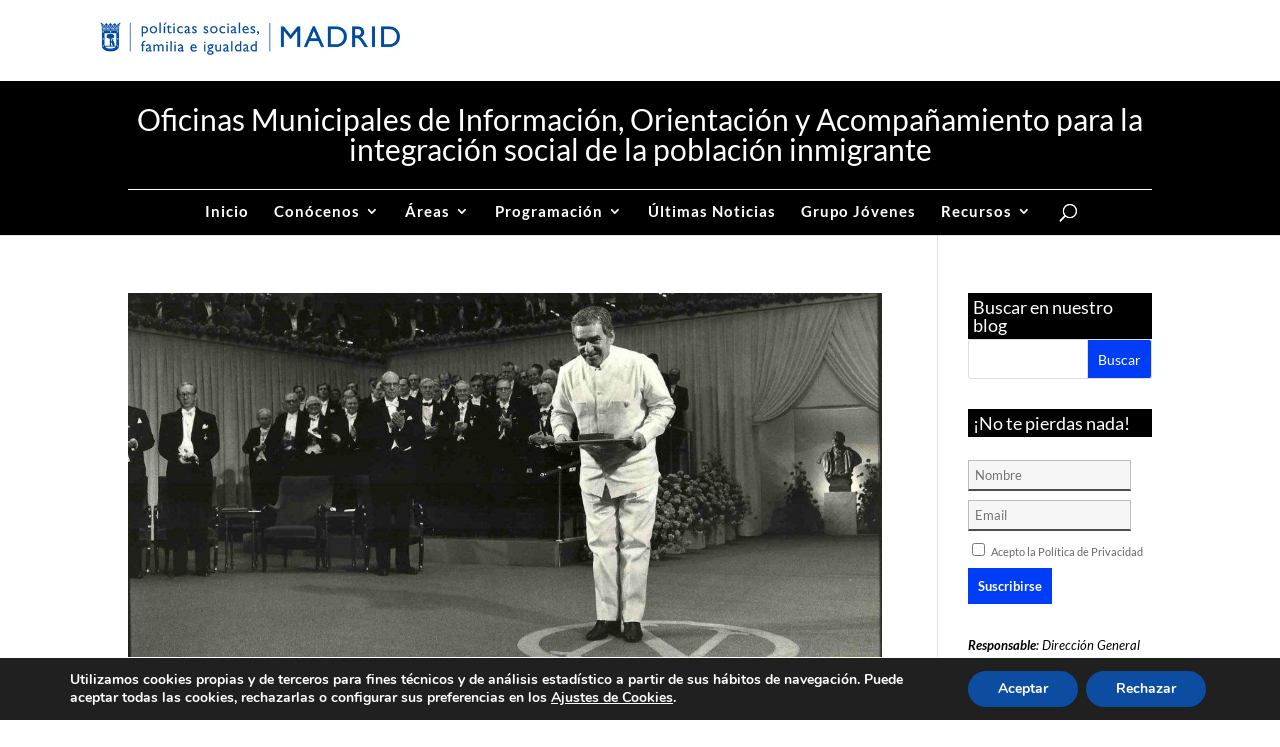

--- FILE ---
content_type: text/html; charset=utf-8
request_url: https://www.google.com/recaptcha/api2/anchor?ar=1&k=6Legy7YZAAAAAAtzB8kbhySVv5zo7mR59BZh4ebW&co=aHR0cHM6Ly9vZmljaW5hbXVuaWNpcGFsaW5taWdyYWNpb24uZXM6NDQz&hl=en&v=PoyoqOPhxBO7pBk68S4YbpHZ&size=invisible&anchor-ms=20000&execute-ms=30000&cb=xnl97ydi4rfl
body_size: 48513
content:
<!DOCTYPE HTML><html dir="ltr" lang="en"><head><meta http-equiv="Content-Type" content="text/html; charset=UTF-8">
<meta http-equiv="X-UA-Compatible" content="IE=edge">
<title>reCAPTCHA</title>
<style type="text/css">
/* cyrillic-ext */
@font-face {
  font-family: 'Roboto';
  font-style: normal;
  font-weight: 400;
  font-stretch: 100%;
  src: url(//fonts.gstatic.com/s/roboto/v48/KFO7CnqEu92Fr1ME7kSn66aGLdTylUAMa3GUBHMdazTgWw.woff2) format('woff2');
  unicode-range: U+0460-052F, U+1C80-1C8A, U+20B4, U+2DE0-2DFF, U+A640-A69F, U+FE2E-FE2F;
}
/* cyrillic */
@font-face {
  font-family: 'Roboto';
  font-style: normal;
  font-weight: 400;
  font-stretch: 100%;
  src: url(//fonts.gstatic.com/s/roboto/v48/KFO7CnqEu92Fr1ME7kSn66aGLdTylUAMa3iUBHMdazTgWw.woff2) format('woff2');
  unicode-range: U+0301, U+0400-045F, U+0490-0491, U+04B0-04B1, U+2116;
}
/* greek-ext */
@font-face {
  font-family: 'Roboto';
  font-style: normal;
  font-weight: 400;
  font-stretch: 100%;
  src: url(//fonts.gstatic.com/s/roboto/v48/KFO7CnqEu92Fr1ME7kSn66aGLdTylUAMa3CUBHMdazTgWw.woff2) format('woff2');
  unicode-range: U+1F00-1FFF;
}
/* greek */
@font-face {
  font-family: 'Roboto';
  font-style: normal;
  font-weight: 400;
  font-stretch: 100%;
  src: url(//fonts.gstatic.com/s/roboto/v48/KFO7CnqEu92Fr1ME7kSn66aGLdTylUAMa3-UBHMdazTgWw.woff2) format('woff2');
  unicode-range: U+0370-0377, U+037A-037F, U+0384-038A, U+038C, U+038E-03A1, U+03A3-03FF;
}
/* math */
@font-face {
  font-family: 'Roboto';
  font-style: normal;
  font-weight: 400;
  font-stretch: 100%;
  src: url(//fonts.gstatic.com/s/roboto/v48/KFO7CnqEu92Fr1ME7kSn66aGLdTylUAMawCUBHMdazTgWw.woff2) format('woff2');
  unicode-range: U+0302-0303, U+0305, U+0307-0308, U+0310, U+0312, U+0315, U+031A, U+0326-0327, U+032C, U+032F-0330, U+0332-0333, U+0338, U+033A, U+0346, U+034D, U+0391-03A1, U+03A3-03A9, U+03B1-03C9, U+03D1, U+03D5-03D6, U+03F0-03F1, U+03F4-03F5, U+2016-2017, U+2034-2038, U+203C, U+2040, U+2043, U+2047, U+2050, U+2057, U+205F, U+2070-2071, U+2074-208E, U+2090-209C, U+20D0-20DC, U+20E1, U+20E5-20EF, U+2100-2112, U+2114-2115, U+2117-2121, U+2123-214F, U+2190, U+2192, U+2194-21AE, U+21B0-21E5, U+21F1-21F2, U+21F4-2211, U+2213-2214, U+2216-22FF, U+2308-230B, U+2310, U+2319, U+231C-2321, U+2336-237A, U+237C, U+2395, U+239B-23B7, U+23D0, U+23DC-23E1, U+2474-2475, U+25AF, U+25B3, U+25B7, U+25BD, U+25C1, U+25CA, U+25CC, U+25FB, U+266D-266F, U+27C0-27FF, U+2900-2AFF, U+2B0E-2B11, U+2B30-2B4C, U+2BFE, U+3030, U+FF5B, U+FF5D, U+1D400-1D7FF, U+1EE00-1EEFF;
}
/* symbols */
@font-face {
  font-family: 'Roboto';
  font-style: normal;
  font-weight: 400;
  font-stretch: 100%;
  src: url(//fonts.gstatic.com/s/roboto/v48/KFO7CnqEu92Fr1ME7kSn66aGLdTylUAMaxKUBHMdazTgWw.woff2) format('woff2');
  unicode-range: U+0001-000C, U+000E-001F, U+007F-009F, U+20DD-20E0, U+20E2-20E4, U+2150-218F, U+2190, U+2192, U+2194-2199, U+21AF, U+21E6-21F0, U+21F3, U+2218-2219, U+2299, U+22C4-22C6, U+2300-243F, U+2440-244A, U+2460-24FF, U+25A0-27BF, U+2800-28FF, U+2921-2922, U+2981, U+29BF, U+29EB, U+2B00-2BFF, U+4DC0-4DFF, U+FFF9-FFFB, U+10140-1018E, U+10190-1019C, U+101A0, U+101D0-101FD, U+102E0-102FB, U+10E60-10E7E, U+1D2C0-1D2D3, U+1D2E0-1D37F, U+1F000-1F0FF, U+1F100-1F1AD, U+1F1E6-1F1FF, U+1F30D-1F30F, U+1F315, U+1F31C, U+1F31E, U+1F320-1F32C, U+1F336, U+1F378, U+1F37D, U+1F382, U+1F393-1F39F, U+1F3A7-1F3A8, U+1F3AC-1F3AF, U+1F3C2, U+1F3C4-1F3C6, U+1F3CA-1F3CE, U+1F3D4-1F3E0, U+1F3ED, U+1F3F1-1F3F3, U+1F3F5-1F3F7, U+1F408, U+1F415, U+1F41F, U+1F426, U+1F43F, U+1F441-1F442, U+1F444, U+1F446-1F449, U+1F44C-1F44E, U+1F453, U+1F46A, U+1F47D, U+1F4A3, U+1F4B0, U+1F4B3, U+1F4B9, U+1F4BB, U+1F4BF, U+1F4C8-1F4CB, U+1F4D6, U+1F4DA, U+1F4DF, U+1F4E3-1F4E6, U+1F4EA-1F4ED, U+1F4F7, U+1F4F9-1F4FB, U+1F4FD-1F4FE, U+1F503, U+1F507-1F50B, U+1F50D, U+1F512-1F513, U+1F53E-1F54A, U+1F54F-1F5FA, U+1F610, U+1F650-1F67F, U+1F687, U+1F68D, U+1F691, U+1F694, U+1F698, U+1F6AD, U+1F6B2, U+1F6B9-1F6BA, U+1F6BC, U+1F6C6-1F6CF, U+1F6D3-1F6D7, U+1F6E0-1F6EA, U+1F6F0-1F6F3, U+1F6F7-1F6FC, U+1F700-1F7FF, U+1F800-1F80B, U+1F810-1F847, U+1F850-1F859, U+1F860-1F887, U+1F890-1F8AD, U+1F8B0-1F8BB, U+1F8C0-1F8C1, U+1F900-1F90B, U+1F93B, U+1F946, U+1F984, U+1F996, U+1F9E9, U+1FA00-1FA6F, U+1FA70-1FA7C, U+1FA80-1FA89, U+1FA8F-1FAC6, U+1FACE-1FADC, U+1FADF-1FAE9, U+1FAF0-1FAF8, U+1FB00-1FBFF;
}
/* vietnamese */
@font-face {
  font-family: 'Roboto';
  font-style: normal;
  font-weight: 400;
  font-stretch: 100%;
  src: url(//fonts.gstatic.com/s/roboto/v48/KFO7CnqEu92Fr1ME7kSn66aGLdTylUAMa3OUBHMdazTgWw.woff2) format('woff2');
  unicode-range: U+0102-0103, U+0110-0111, U+0128-0129, U+0168-0169, U+01A0-01A1, U+01AF-01B0, U+0300-0301, U+0303-0304, U+0308-0309, U+0323, U+0329, U+1EA0-1EF9, U+20AB;
}
/* latin-ext */
@font-face {
  font-family: 'Roboto';
  font-style: normal;
  font-weight: 400;
  font-stretch: 100%;
  src: url(//fonts.gstatic.com/s/roboto/v48/KFO7CnqEu92Fr1ME7kSn66aGLdTylUAMa3KUBHMdazTgWw.woff2) format('woff2');
  unicode-range: U+0100-02BA, U+02BD-02C5, U+02C7-02CC, U+02CE-02D7, U+02DD-02FF, U+0304, U+0308, U+0329, U+1D00-1DBF, U+1E00-1E9F, U+1EF2-1EFF, U+2020, U+20A0-20AB, U+20AD-20C0, U+2113, U+2C60-2C7F, U+A720-A7FF;
}
/* latin */
@font-face {
  font-family: 'Roboto';
  font-style: normal;
  font-weight: 400;
  font-stretch: 100%;
  src: url(//fonts.gstatic.com/s/roboto/v48/KFO7CnqEu92Fr1ME7kSn66aGLdTylUAMa3yUBHMdazQ.woff2) format('woff2');
  unicode-range: U+0000-00FF, U+0131, U+0152-0153, U+02BB-02BC, U+02C6, U+02DA, U+02DC, U+0304, U+0308, U+0329, U+2000-206F, U+20AC, U+2122, U+2191, U+2193, U+2212, U+2215, U+FEFF, U+FFFD;
}
/* cyrillic-ext */
@font-face {
  font-family: 'Roboto';
  font-style: normal;
  font-weight: 500;
  font-stretch: 100%;
  src: url(//fonts.gstatic.com/s/roboto/v48/KFO7CnqEu92Fr1ME7kSn66aGLdTylUAMa3GUBHMdazTgWw.woff2) format('woff2');
  unicode-range: U+0460-052F, U+1C80-1C8A, U+20B4, U+2DE0-2DFF, U+A640-A69F, U+FE2E-FE2F;
}
/* cyrillic */
@font-face {
  font-family: 'Roboto';
  font-style: normal;
  font-weight: 500;
  font-stretch: 100%;
  src: url(//fonts.gstatic.com/s/roboto/v48/KFO7CnqEu92Fr1ME7kSn66aGLdTylUAMa3iUBHMdazTgWw.woff2) format('woff2');
  unicode-range: U+0301, U+0400-045F, U+0490-0491, U+04B0-04B1, U+2116;
}
/* greek-ext */
@font-face {
  font-family: 'Roboto';
  font-style: normal;
  font-weight: 500;
  font-stretch: 100%;
  src: url(//fonts.gstatic.com/s/roboto/v48/KFO7CnqEu92Fr1ME7kSn66aGLdTylUAMa3CUBHMdazTgWw.woff2) format('woff2');
  unicode-range: U+1F00-1FFF;
}
/* greek */
@font-face {
  font-family: 'Roboto';
  font-style: normal;
  font-weight: 500;
  font-stretch: 100%;
  src: url(//fonts.gstatic.com/s/roboto/v48/KFO7CnqEu92Fr1ME7kSn66aGLdTylUAMa3-UBHMdazTgWw.woff2) format('woff2');
  unicode-range: U+0370-0377, U+037A-037F, U+0384-038A, U+038C, U+038E-03A1, U+03A3-03FF;
}
/* math */
@font-face {
  font-family: 'Roboto';
  font-style: normal;
  font-weight: 500;
  font-stretch: 100%;
  src: url(//fonts.gstatic.com/s/roboto/v48/KFO7CnqEu92Fr1ME7kSn66aGLdTylUAMawCUBHMdazTgWw.woff2) format('woff2');
  unicode-range: U+0302-0303, U+0305, U+0307-0308, U+0310, U+0312, U+0315, U+031A, U+0326-0327, U+032C, U+032F-0330, U+0332-0333, U+0338, U+033A, U+0346, U+034D, U+0391-03A1, U+03A3-03A9, U+03B1-03C9, U+03D1, U+03D5-03D6, U+03F0-03F1, U+03F4-03F5, U+2016-2017, U+2034-2038, U+203C, U+2040, U+2043, U+2047, U+2050, U+2057, U+205F, U+2070-2071, U+2074-208E, U+2090-209C, U+20D0-20DC, U+20E1, U+20E5-20EF, U+2100-2112, U+2114-2115, U+2117-2121, U+2123-214F, U+2190, U+2192, U+2194-21AE, U+21B0-21E5, U+21F1-21F2, U+21F4-2211, U+2213-2214, U+2216-22FF, U+2308-230B, U+2310, U+2319, U+231C-2321, U+2336-237A, U+237C, U+2395, U+239B-23B7, U+23D0, U+23DC-23E1, U+2474-2475, U+25AF, U+25B3, U+25B7, U+25BD, U+25C1, U+25CA, U+25CC, U+25FB, U+266D-266F, U+27C0-27FF, U+2900-2AFF, U+2B0E-2B11, U+2B30-2B4C, U+2BFE, U+3030, U+FF5B, U+FF5D, U+1D400-1D7FF, U+1EE00-1EEFF;
}
/* symbols */
@font-face {
  font-family: 'Roboto';
  font-style: normal;
  font-weight: 500;
  font-stretch: 100%;
  src: url(//fonts.gstatic.com/s/roboto/v48/KFO7CnqEu92Fr1ME7kSn66aGLdTylUAMaxKUBHMdazTgWw.woff2) format('woff2');
  unicode-range: U+0001-000C, U+000E-001F, U+007F-009F, U+20DD-20E0, U+20E2-20E4, U+2150-218F, U+2190, U+2192, U+2194-2199, U+21AF, U+21E6-21F0, U+21F3, U+2218-2219, U+2299, U+22C4-22C6, U+2300-243F, U+2440-244A, U+2460-24FF, U+25A0-27BF, U+2800-28FF, U+2921-2922, U+2981, U+29BF, U+29EB, U+2B00-2BFF, U+4DC0-4DFF, U+FFF9-FFFB, U+10140-1018E, U+10190-1019C, U+101A0, U+101D0-101FD, U+102E0-102FB, U+10E60-10E7E, U+1D2C0-1D2D3, U+1D2E0-1D37F, U+1F000-1F0FF, U+1F100-1F1AD, U+1F1E6-1F1FF, U+1F30D-1F30F, U+1F315, U+1F31C, U+1F31E, U+1F320-1F32C, U+1F336, U+1F378, U+1F37D, U+1F382, U+1F393-1F39F, U+1F3A7-1F3A8, U+1F3AC-1F3AF, U+1F3C2, U+1F3C4-1F3C6, U+1F3CA-1F3CE, U+1F3D4-1F3E0, U+1F3ED, U+1F3F1-1F3F3, U+1F3F5-1F3F7, U+1F408, U+1F415, U+1F41F, U+1F426, U+1F43F, U+1F441-1F442, U+1F444, U+1F446-1F449, U+1F44C-1F44E, U+1F453, U+1F46A, U+1F47D, U+1F4A3, U+1F4B0, U+1F4B3, U+1F4B9, U+1F4BB, U+1F4BF, U+1F4C8-1F4CB, U+1F4D6, U+1F4DA, U+1F4DF, U+1F4E3-1F4E6, U+1F4EA-1F4ED, U+1F4F7, U+1F4F9-1F4FB, U+1F4FD-1F4FE, U+1F503, U+1F507-1F50B, U+1F50D, U+1F512-1F513, U+1F53E-1F54A, U+1F54F-1F5FA, U+1F610, U+1F650-1F67F, U+1F687, U+1F68D, U+1F691, U+1F694, U+1F698, U+1F6AD, U+1F6B2, U+1F6B9-1F6BA, U+1F6BC, U+1F6C6-1F6CF, U+1F6D3-1F6D7, U+1F6E0-1F6EA, U+1F6F0-1F6F3, U+1F6F7-1F6FC, U+1F700-1F7FF, U+1F800-1F80B, U+1F810-1F847, U+1F850-1F859, U+1F860-1F887, U+1F890-1F8AD, U+1F8B0-1F8BB, U+1F8C0-1F8C1, U+1F900-1F90B, U+1F93B, U+1F946, U+1F984, U+1F996, U+1F9E9, U+1FA00-1FA6F, U+1FA70-1FA7C, U+1FA80-1FA89, U+1FA8F-1FAC6, U+1FACE-1FADC, U+1FADF-1FAE9, U+1FAF0-1FAF8, U+1FB00-1FBFF;
}
/* vietnamese */
@font-face {
  font-family: 'Roboto';
  font-style: normal;
  font-weight: 500;
  font-stretch: 100%;
  src: url(//fonts.gstatic.com/s/roboto/v48/KFO7CnqEu92Fr1ME7kSn66aGLdTylUAMa3OUBHMdazTgWw.woff2) format('woff2');
  unicode-range: U+0102-0103, U+0110-0111, U+0128-0129, U+0168-0169, U+01A0-01A1, U+01AF-01B0, U+0300-0301, U+0303-0304, U+0308-0309, U+0323, U+0329, U+1EA0-1EF9, U+20AB;
}
/* latin-ext */
@font-face {
  font-family: 'Roboto';
  font-style: normal;
  font-weight: 500;
  font-stretch: 100%;
  src: url(//fonts.gstatic.com/s/roboto/v48/KFO7CnqEu92Fr1ME7kSn66aGLdTylUAMa3KUBHMdazTgWw.woff2) format('woff2');
  unicode-range: U+0100-02BA, U+02BD-02C5, U+02C7-02CC, U+02CE-02D7, U+02DD-02FF, U+0304, U+0308, U+0329, U+1D00-1DBF, U+1E00-1E9F, U+1EF2-1EFF, U+2020, U+20A0-20AB, U+20AD-20C0, U+2113, U+2C60-2C7F, U+A720-A7FF;
}
/* latin */
@font-face {
  font-family: 'Roboto';
  font-style: normal;
  font-weight: 500;
  font-stretch: 100%;
  src: url(//fonts.gstatic.com/s/roboto/v48/KFO7CnqEu92Fr1ME7kSn66aGLdTylUAMa3yUBHMdazQ.woff2) format('woff2');
  unicode-range: U+0000-00FF, U+0131, U+0152-0153, U+02BB-02BC, U+02C6, U+02DA, U+02DC, U+0304, U+0308, U+0329, U+2000-206F, U+20AC, U+2122, U+2191, U+2193, U+2212, U+2215, U+FEFF, U+FFFD;
}
/* cyrillic-ext */
@font-face {
  font-family: 'Roboto';
  font-style: normal;
  font-weight: 900;
  font-stretch: 100%;
  src: url(//fonts.gstatic.com/s/roboto/v48/KFO7CnqEu92Fr1ME7kSn66aGLdTylUAMa3GUBHMdazTgWw.woff2) format('woff2');
  unicode-range: U+0460-052F, U+1C80-1C8A, U+20B4, U+2DE0-2DFF, U+A640-A69F, U+FE2E-FE2F;
}
/* cyrillic */
@font-face {
  font-family: 'Roboto';
  font-style: normal;
  font-weight: 900;
  font-stretch: 100%;
  src: url(//fonts.gstatic.com/s/roboto/v48/KFO7CnqEu92Fr1ME7kSn66aGLdTylUAMa3iUBHMdazTgWw.woff2) format('woff2');
  unicode-range: U+0301, U+0400-045F, U+0490-0491, U+04B0-04B1, U+2116;
}
/* greek-ext */
@font-face {
  font-family: 'Roboto';
  font-style: normal;
  font-weight: 900;
  font-stretch: 100%;
  src: url(//fonts.gstatic.com/s/roboto/v48/KFO7CnqEu92Fr1ME7kSn66aGLdTylUAMa3CUBHMdazTgWw.woff2) format('woff2');
  unicode-range: U+1F00-1FFF;
}
/* greek */
@font-face {
  font-family: 'Roboto';
  font-style: normal;
  font-weight: 900;
  font-stretch: 100%;
  src: url(//fonts.gstatic.com/s/roboto/v48/KFO7CnqEu92Fr1ME7kSn66aGLdTylUAMa3-UBHMdazTgWw.woff2) format('woff2');
  unicode-range: U+0370-0377, U+037A-037F, U+0384-038A, U+038C, U+038E-03A1, U+03A3-03FF;
}
/* math */
@font-face {
  font-family: 'Roboto';
  font-style: normal;
  font-weight: 900;
  font-stretch: 100%;
  src: url(//fonts.gstatic.com/s/roboto/v48/KFO7CnqEu92Fr1ME7kSn66aGLdTylUAMawCUBHMdazTgWw.woff2) format('woff2');
  unicode-range: U+0302-0303, U+0305, U+0307-0308, U+0310, U+0312, U+0315, U+031A, U+0326-0327, U+032C, U+032F-0330, U+0332-0333, U+0338, U+033A, U+0346, U+034D, U+0391-03A1, U+03A3-03A9, U+03B1-03C9, U+03D1, U+03D5-03D6, U+03F0-03F1, U+03F4-03F5, U+2016-2017, U+2034-2038, U+203C, U+2040, U+2043, U+2047, U+2050, U+2057, U+205F, U+2070-2071, U+2074-208E, U+2090-209C, U+20D0-20DC, U+20E1, U+20E5-20EF, U+2100-2112, U+2114-2115, U+2117-2121, U+2123-214F, U+2190, U+2192, U+2194-21AE, U+21B0-21E5, U+21F1-21F2, U+21F4-2211, U+2213-2214, U+2216-22FF, U+2308-230B, U+2310, U+2319, U+231C-2321, U+2336-237A, U+237C, U+2395, U+239B-23B7, U+23D0, U+23DC-23E1, U+2474-2475, U+25AF, U+25B3, U+25B7, U+25BD, U+25C1, U+25CA, U+25CC, U+25FB, U+266D-266F, U+27C0-27FF, U+2900-2AFF, U+2B0E-2B11, U+2B30-2B4C, U+2BFE, U+3030, U+FF5B, U+FF5D, U+1D400-1D7FF, U+1EE00-1EEFF;
}
/* symbols */
@font-face {
  font-family: 'Roboto';
  font-style: normal;
  font-weight: 900;
  font-stretch: 100%;
  src: url(//fonts.gstatic.com/s/roboto/v48/KFO7CnqEu92Fr1ME7kSn66aGLdTylUAMaxKUBHMdazTgWw.woff2) format('woff2');
  unicode-range: U+0001-000C, U+000E-001F, U+007F-009F, U+20DD-20E0, U+20E2-20E4, U+2150-218F, U+2190, U+2192, U+2194-2199, U+21AF, U+21E6-21F0, U+21F3, U+2218-2219, U+2299, U+22C4-22C6, U+2300-243F, U+2440-244A, U+2460-24FF, U+25A0-27BF, U+2800-28FF, U+2921-2922, U+2981, U+29BF, U+29EB, U+2B00-2BFF, U+4DC0-4DFF, U+FFF9-FFFB, U+10140-1018E, U+10190-1019C, U+101A0, U+101D0-101FD, U+102E0-102FB, U+10E60-10E7E, U+1D2C0-1D2D3, U+1D2E0-1D37F, U+1F000-1F0FF, U+1F100-1F1AD, U+1F1E6-1F1FF, U+1F30D-1F30F, U+1F315, U+1F31C, U+1F31E, U+1F320-1F32C, U+1F336, U+1F378, U+1F37D, U+1F382, U+1F393-1F39F, U+1F3A7-1F3A8, U+1F3AC-1F3AF, U+1F3C2, U+1F3C4-1F3C6, U+1F3CA-1F3CE, U+1F3D4-1F3E0, U+1F3ED, U+1F3F1-1F3F3, U+1F3F5-1F3F7, U+1F408, U+1F415, U+1F41F, U+1F426, U+1F43F, U+1F441-1F442, U+1F444, U+1F446-1F449, U+1F44C-1F44E, U+1F453, U+1F46A, U+1F47D, U+1F4A3, U+1F4B0, U+1F4B3, U+1F4B9, U+1F4BB, U+1F4BF, U+1F4C8-1F4CB, U+1F4D6, U+1F4DA, U+1F4DF, U+1F4E3-1F4E6, U+1F4EA-1F4ED, U+1F4F7, U+1F4F9-1F4FB, U+1F4FD-1F4FE, U+1F503, U+1F507-1F50B, U+1F50D, U+1F512-1F513, U+1F53E-1F54A, U+1F54F-1F5FA, U+1F610, U+1F650-1F67F, U+1F687, U+1F68D, U+1F691, U+1F694, U+1F698, U+1F6AD, U+1F6B2, U+1F6B9-1F6BA, U+1F6BC, U+1F6C6-1F6CF, U+1F6D3-1F6D7, U+1F6E0-1F6EA, U+1F6F0-1F6F3, U+1F6F7-1F6FC, U+1F700-1F7FF, U+1F800-1F80B, U+1F810-1F847, U+1F850-1F859, U+1F860-1F887, U+1F890-1F8AD, U+1F8B0-1F8BB, U+1F8C0-1F8C1, U+1F900-1F90B, U+1F93B, U+1F946, U+1F984, U+1F996, U+1F9E9, U+1FA00-1FA6F, U+1FA70-1FA7C, U+1FA80-1FA89, U+1FA8F-1FAC6, U+1FACE-1FADC, U+1FADF-1FAE9, U+1FAF0-1FAF8, U+1FB00-1FBFF;
}
/* vietnamese */
@font-face {
  font-family: 'Roboto';
  font-style: normal;
  font-weight: 900;
  font-stretch: 100%;
  src: url(//fonts.gstatic.com/s/roboto/v48/KFO7CnqEu92Fr1ME7kSn66aGLdTylUAMa3OUBHMdazTgWw.woff2) format('woff2');
  unicode-range: U+0102-0103, U+0110-0111, U+0128-0129, U+0168-0169, U+01A0-01A1, U+01AF-01B0, U+0300-0301, U+0303-0304, U+0308-0309, U+0323, U+0329, U+1EA0-1EF9, U+20AB;
}
/* latin-ext */
@font-face {
  font-family: 'Roboto';
  font-style: normal;
  font-weight: 900;
  font-stretch: 100%;
  src: url(//fonts.gstatic.com/s/roboto/v48/KFO7CnqEu92Fr1ME7kSn66aGLdTylUAMa3KUBHMdazTgWw.woff2) format('woff2');
  unicode-range: U+0100-02BA, U+02BD-02C5, U+02C7-02CC, U+02CE-02D7, U+02DD-02FF, U+0304, U+0308, U+0329, U+1D00-1DBF, U+1E00-1E9F, U+1EF2-1EFF, U+2020, U+20A0-20AB, U+20AD-20C0, U+2113, U+2C60-2C7F, U+A720-A7FF;
}
/* latin */
@font-face {
  font-family: 'Roboto';
  font-style: normal;
  font-weight: 900;
  font-stretch: 100%;
  src: url(//fonts.gstatic.com/s/roboto/v48/KFO7CnqEu92Fr1ME7kSn66aGLdTylUAMa3yUBHMdazQ.woff2) format('woff2');
  unicode-range: U+0000-00FF, U+0131, U+0152-0153, U+02BB-02BC, U+02C6, U+02DA, U+02DC, U+0304, U+0308, U+0329, U+2000-206F, U+20AC, U+2122, U+2191, U+2193, U+2212, U+2215, U+FEFF, U+FFFD;
}

</style>
<link rel="stylesheet" type="text/css" href="https://www.gstatic.com/recaptcha/releases/PoyoqOPhxBO7pBk68S4YbpHZ/styles__ltr.css">
<script nonce="d9KvQimYcsOr51YZKDn0ow" type="text/javascript">window['__recaptcha_api'] = 'https://www.google.com/recaptcha/api2/';</script>
<script type="text/javascript" src="https://www.gstatic.com/recaptcha/releases/PoyoqOPhxBO7pBk68S4YbpHZ/recaptcha__en.js" nonce="d9KvQimYcsOr51YZKDn0ow">
      
    </script></head>
<body><div id="rc-anchor-alert" class="rc-anchor-alert"></div>
<input type="hidden" id="recaptcha-token" value="[base64]">
<script type="text/javascript" nonce="d9KvQimYcsOr51YZKDn0ow">
      recaptcha.anchor.Main.init("[\x22ainput\x22,[\x22bgdata\x22,\x22\x22,\[base64]/[base64]/[base64]/[base64]/[base64]/UltsKytdPUU6KEU8MjA0OD9SW2wrK109RT4+NnwxOTI6KChFJjY0NTEyKT09NTUyOTYmJk0rMTxjLmxlbmd0aCYmKGMuY2hhckNvZGVBdChNKzEpJjY0NTEyKT09NTYzMjA/[base64]/[base64]/[base64]/[base64]/[base64]/[base64]/[base64]\x22,\[base64]\x22,\x22KcOWe8KgYMKCdsOjCSpLW8ONw6TDtMOowq/Cn8KHbVBIbMKAfW1PwrDDnsK/wrPCjMKCLcOPGDFGVAYYY3tSWsOQUMKZwo3CjMKWwqgrw77CqMOtw6BrfcOeUcOjbsOdw5wOw5/ChMOvwqzDsMOswrc5JUPChGzChcORWFPCp8K1w6jDtybDr0bCp8K6wo1dN8OvXMOaw7PCnybDpSx5wo/DoMKRUcO9w5HDrsOBw7RfIMOtw5rDh8O2N8KmwqJQdMKAQxHDk8Kqw7TCoScSw7fDvsKTaHjDsWXDs8Khw4V0w4oWMMKRw55JQMOtdx3CvMK/FCbCoHbDiztzcMOKTknDk1zCiR/ClXPCp1LCk2oHXcKTQsK+woPDmMKlwonDqBvDim/[base64]/w4vCosK9QsK1w77DnDZWVgDDigvCnsKXJ8KED8OWGCdVw4MVw6zDklAzwqHDoG11YsOlY1bCjcOwJ8OyX2REMsOWw4cew5kXw6PDlT/[base64]/[base64]/[base64]/CvwZ+K8KVFUghKhUBw4R0TcOkw58RVcKNRj0DWXLDqwfCksOjBz3CkFA3McKXJWHDtsOHB3vDi8OcT8OCGSMhw7XDkMOBejbCssOVcVnDj3M7wp1QwoVswoI0wpsswpY+enLDvFDDkMONASFMPRDCmMKLwrcyLGDCvcO6bD7CuS/ChcOOLMKiA8KXB8OAw6FrwqTDuUbCjxPDtjoiw7XCt8KKUAJiw79JSsOQbMOuw6NxHsOROURpX2xBwpELFB/[base64]/[base64]/HkDDjsOow5XCv8Ouw4Jrwp9NcmvDiSDCgQDCocO/w7vCkwkqVsK0wqDDsFBeAQ/Djh56wqtOGMKkd3tpRF3Dg0tnw6Jtwp/DjAjDs2IkwqF0FUTCg1fCtcOUwp14ZVPDncK0wpPCiMOBwpQlU8O0ViHDtsO7PThLw5Y/[base64]/CnXEEE8OmDFMfw4ZiTsKJCMOnw4HCrHFWwpt3w6vCvUvCnHLDoMOCDXnDmXrCtllKwrkyYQvCkcKIw5c9S8Opw7HDnCvCk37CrkJ3d8OTL8OQVcOpWCgpBGtXwpgqwpfDsx8iG8Ocwp3DhcKCwrE0XMOvJ8Kpw6NPwowSJMOawrvDnwPCuh/DsMOHdFTDrcKTCMK7w7LCqGI/GnvDrAzCncOMw4FcHcOVMMKswpBuw4JKW3/CgcOFFcK9Bipew4LDgF4aw7l0VGXCgwoiw79ywq9Lw6QFUQnCiRfCr8Odw5TCkcOvw4PClmLCq8OswpBDw7Yjw6ctecO4RcOAe8OQWD3CisOpw7LDpwbCkcK5wp5zw4XCilXCmMKYwojDtcKDwpzCnsK/CcKWNsOyJEwuwqZXw4IqC1/DlAjCh2TCqcOow5ofecOzVGFLwowaAcOsFQ4Yw6PCnMKAw6HCvMOIw5wNS8K+wpTDpz3DpsOvcMOqGTfCnMOKU2rCscKkw4lBwo7CiMO/[base64]/CqX/[base64]/CsiMiEcKzE8KaPnDDqMOxU1obwqsgUsOPB0vDgnNVwpcdwqJqwpRIR1/[base64]/CnMOaw5fCpGHCuAZEX2Ryw6bCkgYLw4tPCsKtwoJbYMO0MT10aA8rf8KywobClyUGHMKpw5UjHsOTD8OCwonDnGMfwoDCm8K1wrZEw4gwcMOQwonCvQ7ChMKWwpTDjcOtXcKcDirDhw/CpQvDhcKcw4PCkMO/[base64]/w7fCrm3DlSxXXMK+AcK9wovDkAvDuxLDnsKqwoojwqFxCsOjw6YCw7g/[base64]/QxnCpMKEwq7DscKAQcKXw481w5JlLhoXaQVPw47CncOie0FdIcO8w7/CmMOMwpw4wozDkmM0H8KLw518Nz/CscKwwqXDhnTDuzfDnMKGw6JxXB1xw4Mow4bDu8KDw78HwrzDjhA7wr3CpsO+N1hrwrFiw7Ufw5wCwqY1ccOPwo5/S39kOXbDqhUDF2QOwqjCoHlBGUbDhDbDpcKcAsOubQzChWNqDcKowrDCny4Rw7fDiSzCvsO3YMK+Mn1/A8KJwq4Nw6cac8OwcMOrM3bDjMKZU0hzwrrCniZ4asOdw7jCqcO4w6LDisKKw5h7w5BLwr57wqNIw4bCqB5AwoR7PizCqcOdacKtwp1tw63DmgBpw6V5w6/DmFrDkxrDmMKwwqsBMMO8HcKfBijCpMK/fcKLw5RIw6jCtSFswpUhCkbDklZUw7IQejpiREnCncKowqfCo8O/[base64]/USFRXEXClMKTw5szwr/CucKywrkywqdfw4lFOsKbw5c8H8Kfw6E6IU3DkRhoAArCrH3CoDU+w5fCvQ/[base64]/ClVNRwqPDoCdkYj3DrArCnQbCmMKMwrrDqcO7fWPDrCvDl8OADx9Uw5HCnld0wrJ4YsOmKsODHh5iw4VhZsKeSEQ/wqwowqHDvMKxXsOARB7CsyTCqUjCqUTDqcOVw4/DpcOdwqFkF8OyCBN2Xn8JBgfCsk3CpTXCl37DtyIBHMKeNMKYwrbCpzLDoVrDo8KeShPDqsK6fsOnw4/DqsOjdsOBOcO1w4VAAxo1wpbCiSTChsO/[base64]/IMKNw5cPw63CqsKcwrI5wpFUJlE6UcO/w7UJw5AFS3PDrX3DtcOIPzXDk8OqwqPCsz3DnAtneSsiRkjCiEHCocKzPxt4wq/CsMKFDQ8uJsOaKBUswqBxw41TEcKWw6jDhRh2wrsgFQDCshvDosOMw5wyOsOAFsOAwo4aOS/Dv8KPwrLDisKsw7zDv8KbZybCvMKFRcO2w5JBVQRwCQvDkcK1wrHDlsOYwoTDi24sGHVWGCrCt8KwFsObesO4wqPDk8O2wqoSVMO2TsOFw6/CgMO1w5PCrzQiYsKDTxBHDcOqw5dFbsOZasOcw6zCs8KUWRhKNmvCv8K1esKWSWgyUmPDhcOaEyV9LmsawqFQw5VXP8O6w5lfwr7Do3ptTH3DqcK8w7UKw6YhChJHw5TDvMK2S8OgWDrDpcODw6zCosOxw4DDnsK0w7rCkCDDtcOIw4YNwojDlMKkGULDtTx9X8O/wo/CqMKLwpobw59jTcO9w5tQFcKkYcOlwp3DghQOwpzCmMO9VcKEw5p0Blsnwotsw6/[base64]/[base64]/CiH1MG8OwXC/[base64]/DssKrw71xUsK7wrxDVMOpwpIVMDkRwrd7wqHCm8OQBMO7wpvCvMOXw6PDjMOtXwUEOT/Cgxl4N8OfwrbCkDDDlQ7DlwfCqcODw6EyPQ3DjX3CssKNTMOfw5Eew5ITw7bCisKUwoRxfCbCkDdmbCFGwq/DvcKkFMO5wpDCr2R5wp0WERfDl8OiGsOGNMKsQsKrw5zCh3N/w6HCu8KowpJwwpTCumnDjsKaVsOUw555wo3Ck3LCu0dsRBDDg8OXw7pMUmvCuXzDrcKJYlvCsAoYPBTDsB7Cg8O8w705RBZ0D8O5wpjCnGFawo/[base64]/DsG7Dl8O7w5TDskEUw47DjsKHwpnDvHfCt8Krw7nDocOmecKUOzQUBcKbHElDKXkhw4N0wpzDthrDgGPDlsOJHgvDphrDjcOXK8K8wo7ClsOUw7dIw4fDpVXCoEQrWVdBw7zDikHClMOiw4/ClcKLdsOxwqYDGwVqwrUTAAF4CT9LMcOSJA/DlcOGbxIgwqkSw5nDocKJS8O4Th3Ch2QLw4hUN2DChiVCYcOfwrXDqEvCjkZdeMObbhRTwoTDkVouw7IYbMKewo3Cr8OkOsOdw6jChXjCvXJSw4lJwo/DkMOlwqx0GsKmw73Dp8Kyw6YcDsKQUsO7C1/CmzPCqMOWw4RXFsOkN8Kqw7t1NMKHw5PCgUoNw6DDmgvDgR0/[base64]/CuDHDq0jCgMOUNMKGw5HDlljCu8KkesOUw44VDEA7fcOEw7BrKwzCqMObMcKYw47DkEE2UA7CrzpvwowAw6jDoSrCgyUFwoXCiMK6w64zw6/CvWQ7GMOtMW0xwp89OcKZeCjCtMKTPxLCpHlnwrRvR8K+F8Ohw4V/VMKhXj/DogpZwqECwrhxTgZPbsKmK8K4wrZJdsKibMOleHcAwobDsR7DpsK/wp5ELE4NThsGw63DssOnw6HCosOGbGbDsVNnVsK+w6wXbcKawrHCpRQ2w5/CusKUFhl/wq0Ee8KsMMOfwrZIN0DDlUVBTcOaDAjCmMKFKsOeYn3DkyzDk8OAdFA5w6xfw6rDlgfCnUvCvT7Ch8KIwpfCgsKwFsOlw594DcO9w6AdwppCbcONASfCtAEjwojDhcKQw6vDqEDCi03CnjtoHMOLfMKPJwzDjcODw6Avw4QIQCzCsj/[base64]/KcK2w6hfNXXDi0zCo3U6wrvDuwXDtlLClcKlGMO2wrtTwobDkUvDuknDo8K9AgDDtsO1e8KywoXDhn9DHHDCvMO9Zl3DsnJNwrrDu8K6dDjDgsOUwoIYwog+PcK1CsKfeG/CgG3CiyBUw6JQflXCm8KWw4nCr8O+w7/Cm8OCw6Qrwq5WwoPCuMK7wqzCoMOcwp4Ow7nChhPDkHhUworDrMKHwqPCmsO5wp3Cg8OuLDbCj8OqYHMudcKxM8KjXhDCtMKBwqpyw5HCp8KVwonDuhMCQMOSAsOiwrTDssKObiTCnDMDwrLCvcK2w7fDo8Kyw5J+w5ZZwqLCg8OVwrHDg8OYDMK7ey/DscKvIcKNFmvDkcKlNnzCs8OaW0jDh8KtasOmb8KSwqFfw5pJwrZ3wonCvCzCpMKRC8KBw6/[base64]/CuEcHbMO5w6hUwpLDtMOkdE8hwqvDmQp+bcKqwqfDpMKbKMO5woYLB8OrFsKRRmFyw5omPcKvw6nDuRrDucO+fGpQdzgrwqzChFRHw7HDqR5yAMKywo8vFcOSw6bDqH/[base64]/ChmwfccKjw6jDqsO9woXDisKnw71xw6dTw5TDisKzaMK7wpLCu2zCr8KCPX3DnMO9woQxEyzCh8KqA8ObAcKhw73CgcK9QjjCulzCnsKgw5QDwrpLw4hmXEU8LjNiwprCtDjDkQRCZC9Mw4A9cFMrA8K4ZGVHwrl3TSAfwrgkKMK0WMK/VGfDo1rDksKww4PDtmbCvMOjNQspHm/CmsK5w7XDjMKbQsOIf8Orw6/Cp13Dr8KnHXPCisKJLcOWw73Du8O9Q1PCmgrDsVPCt8OcQ8OWV8OUVsO6wpV2HsOlwrzDnsO6HzfDjzcfwpbDj0o5wqoHw4jCp8K0wrEzP8K5w4LDqGrDvEjDosKgFFpjVcO/w7HDj8K4MjEVw63CjMKQw4ZXMcO5w4rDgFdIw7rDvSIcwozDuhwSwohRLsKYwrMrw4d2XcOQa2DCvShCe8Kdwo/Cj8ONw5TCrcObw6UkYizCh8KVwpXCrjFsWMOJw6luYcOsw7RvasOyw7LDmy5iw69jwqjClSMDX8OXwqrDocOSKsKSwobDjMKfLcOEwpDCu3JYRVEqaATCncOlw5FJOsOXDz1wwrHDul7Dm03DsV86NMKCw5MjA8K6wrE7w4XDkMOfD3LDv8KOcV/CgkzCsMKcOcKbw7PDlmoPwrnDnMOrw7nDmMOrwqfCqltgKMOALwtsw7jCtcOkwpXCqcOVw53CqMOTwps1wphdS8K3w5rCnx0SXksmw48besKYwpvClcK8w7ppwp7Dr8OPd8O+wrHCrcOQT3/DhcKBwrwBw5ExwpQEe2hIwqJtM3krKMKmTmzDr10RHH4Uw7TDmsOBdcOtasO9w4s9w6VAw4TCgsK8woLCl8KPGA7Ds0/DqCtLJzfCucO6woU+SCpPwo3Cil9XwpTCg8K3NcObwqYIwoYnwpd4wq56wqLDtnLCulfDrxHDnQXCsB4tMMOCFcKjY0TDtCfDv1skD8KSw7bDgcK4w55Ic8K4GcKSwrDDssKIdVLDnsOpwqkFwpBFw5DCusK1bE/DlMKXCMOuw4rChMK4wowxwpECLxDDmMKnW1fCpxrCqG4XVEduU8Ovw7DCtmUSM1nDg8KaFMOYEMOXFRAcYGgUBCTCoGrDpcK0w7PDh8Kzwqhjwr/DuyPCph3CkSHCrMOqw6XCj8O4wqMewro/[base64]/DiMKUwq8lw4k+wr/Dg1HClm7Cn8KKwofDuDvDlE7DgMOdwpEPwrxewoV/[base64]/Dq0LDlSvCmsOswolGw4LDoiY7wo9iwrhKTMKZw5bCth7Dm8KuPsKHPC9/EsK0ITLDgcOrVz4yGsOBL8K7w4VnwpHCjjdxEsOAw7UyQw/DlcKMw6vDssKBwrxGw47CkRw2XcKHw6VXfXjDmsK9X8KXwpPDssO4bsOrY8KHwrFmZkAMwr/Dhy4JSMOjwovDtA8RZcO0wpBNwpJEKisNwpdQIjoYwoFnwpx9ckxww5TDgMOZwpwwwqpPJj3DlMOlagXDtsKBD8ONwr7Dm2sEAsKjw7AcwokQwpI0wpoFJG3DmDbDj8OpfsOHw4VMKMKpwq3ClcOTwrEvwoAtTiUnwoPDucO2WGNCTi/[base64]/CvDXDj8KNMRjCswzDngnDkD9IVsKFPFfDqTFjw5hyw6Nuw5bDoEYOw59Hwq/DtMOQw5wBwqnCtsKSEAF7PcKKXcKYKMKSw4bCt2zClRDCqS8vwr/CgkzDuH1OEcK1w5nCo8K+w5nCmMOUwpjClsOGdsKiwqjDrU7DoBrDlsOQHMKpO8OTLhIwwqXDgmnDtMO8LsOPVMKpM3IjbcO6ZMOXJxHDuS4GW8Oyw5/CrMOCw4XChTBfw7w3wrcRw79Zw6DCgBLDvhs3w7nDvDPCn8OcdDIww6NdwrtEwrdUQMK3wpwwQsK+wqXDmMOyeMO/XXN/w4zDkMOGBz4jX1PCmMK4wo/CmC7DpkHCkcKCPmvDosONwqfDtRUeU8OgwpYPdUUNQsOtwqfDizHDhSonwo51O8KxbhYQw7jDnsOdFCYmExnDscKbEnrCgxrCh8KfS8OsW3gZwpNVRMKhwqjCtig/HMO2JMKcO0rCosOmwod2w4zCnnrDq8KHwo43Wjc/w6vDhsKtwrtBw5NqJMO1QTUrwq7DgMKeMG/DmCLCpS4GUcORw7ZFFcO8cldbw7PDuiJGRMOoV8Orwp/Du8OlHcKswobDgk/[base64]/[base64]/CuQLDi8K0w5rDlcOqw5oWw65bTVpowrPCpxdrS8K8w7/CtcKIQsK3wo/[base64]/Drxt2w6/CssOlJcKmQsK8BcOLwpQLSRDCjX/CnMKbesOQfyvDt1cmBCRiwrIMw47Dk8Kkw5tZBsOLwpxYwobCuTVKwpLDmhvDgMOXFSF+wrheIVBJwqLCr1jCjsOdK8K8DyUxXsKMwpjDhh/CkMObQcKIwqnCoVnDrksqK8KtIzDCuMKuwp9NwqPDo27DkGx6w6BbYynDhMKtJcO8w5fDpApVRyBzRcK9Y8KnLBPCk8OKHMKRw4FgV8KBwrJaZcKLwpgUWUnCvMKmw6rCqcOHw5grSkFkw5nDg0wScX7CnwEYwo5pwpTDum0qwrUERD8Ew7k9w4rDrcK/w57DpilowpcFKsKPw756E8KtwqLChcK/acK/[base64]/CjMK/XE4iw4bCp3dxw57DucOCw6FNw4phKMOzwrl2FsKLw7oQw7/DoMO3bMKjw6DDn8OOesK9D8KYVcOqFC7CuhfDqzFPw7jDpWlWEnnCsMOIM8OIw65kwrYVZcOuwqHDucKUTC/[base64]/CmCoCw5xAYTDCk8K2TMKNw5LCrMKow7fCkFMDAcKwYRnDg8Knw7nCuy/ChhzCqsO4esOaccKTwqMGwr/CnTtbMndUw6ZjwrdOLm5+YkBPw40Rw5JNw5PDgARZLljCvMKDw6Z6w5cZw4DCsMK+wr7DhMKPFcOodh1Hw7F+wrwWw5Mjw7Ulwr3DvRbCvH/ClcO9w7ZFckhYwonDh8K/asOfYiIcwrEWYjM2CcKZQhIdQ8OkesOsw5TCiMKwUnjDlcKAchBef3ZWw4rCrh3Do3jDn3YLacK0WAvCn2J6RcOiNMORAsO2w4fDucKeCH4vwrnCvsOKw7Vabk9+X2PCqQ1kw5rCisKJAGTComYcD0vDhg/Di8KhGl9RCQnCi3Bqw5JZwp7CqsOHwr/DgVbDm8KAJsOZw7LCtTABwr3DtWzCuANlWnHDu1VfwochQ8Kqw6cKwolewqYGwocLw45FTcKGw5wqwonDnBU6TDPCv8KSGMOaGcOlw6YhF8ONeSHCgVMawrfCsA3Cqxo5wpQyw4MlXgIrL1/DhTjDqsKPG8OMfwHDvsKWw6dGLRpIw5/[base64]/w7MeGcKnwonDlMKywpDCoTkTU8KqAcKew6AyfCHDgsOFwokJJsKzUsOnMlDDi8K6w7dQJ1cPa3fCgT/DhMKGIjrDlG5zw6rCpDjDklXDo8OqEwjDiHvCsMOYZ0gBwoQFw5dAO8KPXwRMw6XDoiTCrcK6OkHCvVPCuClTwqjDj0vCj8OYworCoB5jW8K6b8KFw5pFb8K4w58yXcOMwoHClyVVbzobJH/DqlZPwoQba3YNdRcWw7gHwpDDpz1BJ8OGajrDqQnCl1/Dj8KudsKiw7h9Az8iwpg+RxcVdcO8c0MqwpzDtwxEwq1xa8OYNgsEE8OSw6HDnMOfw4/DmcODR8KLwrU4fcOAw5nCpsOswpDDhGckcSHDhBsJwp7ClV/DiTEMwpggNsOqwr/DksOgw4LChcOOVCLDgD00w4nDssO8C8K1w7YRw5bDpWjDqxrDqQHCp15DacOyRl/DiTd3w5vDjGcwwpI6w590H3TDncOrV8KZe8K5esOvfcKxTMOUey5yPMOdXsOmbVZXw7nChwzCkHzCiDnCk03Donxqw5oWO8OeYCEMwoLDr3MgOlzDtwQXwo7DnDLDrMKIw6DCvGQew4XCuRsWwo3CucONwo3DqcKpBHjCnsKsFCIuwq8RwoJvwo/DikTCjwHDhl5LQ8KjwowOcsOQwpEuSkDDhcOHNSJWKcKZwpbDil3CsSc9IV1Rw6rCnMO4b8Oaw4JCwoF+wqEfw7VAbMK5w4jDn8OnKT/DgMOKwqvCvsODHHPCsMKBwqHCmULDonnDuMOhaTA8WsKxw7Jdw7LDinzDncOdI8KTDAfDpFvCncO1NcOGd0JLw5pAaMOTw4gQA8OoCCcnwrTCk8OXwqIDwqYjTnrDi3sZwonDrMKwwq/DvsKJwo9cBTzCr8Knd3sRwp/DrMOcHHU0c8ODwo3CqlDDlsOJeGADwpHCksKGJsOmbwrCmcKZw4vDm8K6w7XDiUtRw51EeDpSw6FLfkQaOyDDkMOJCj7CnW/CpRTDiMOFJhTCncKKNGvCkmHDhVdgDsO1wr7CjV7Ds3QVP1zCs1TDrcOfw6AiGEpVd8OPdcOUwofCnsO2elHDriHChMOJCcOgw43DlMOGfzfDjiHDq1hBwpPCq8OzOcOzfjRFdmHCo8O8McOdM8OEO1vCssKLCsK/Xi3DmQ/DsMOJMsKVwoRRwr3Cs8O9w6rDjBI0GVXDm2hzwpHCksKic8KXwrrDowrCmcKjwrfDkcKFCF/Ck8OiJ1ohw7EOGlrCk8OKw7zCu8OzNwBkw4gDworDmnV+w6sIWHzCmjxhw4nDsEHDvDzCqMKuUAzCrsOswoTDvsOCw4koZgYxw4M9B8OYa8OSKHrCmsKAwrnCrsO/PsOPw6QCAsOAwqHDu8K1w7cwVcKERcKfUBrCuMORwpovwohTwqnDqnPCsMOMw4fCjwbCpsKtwqvCvsK9N8O4Q3ZDw6vCnzIFa8KqwqvCksKvw5LCgMK/R8Khw6/DkMKDM8OGwovCt8OnwrrDrn4cNEkyw6DCgRzCiyc1w6gYPg9ZwrAne8OkwrEjwqHDuMKGYcKEIHhgR2LCp8OMARFDTsK2w7cjPsOXw4jDkTARYsKjJcO5wqHDj1zDjMOSw4t9KcOkw5/DnVdTw5HCvsO4wpZuXD5XacKASi/CkEgPwoInw7LCgirCnCTDgMKDwpY/wpHDvDfCqsKPw7LDhSbDncKMNcKqw4QKXCzDssKAZQUFwphPw47ChMKaw4HDusO9aMK/wq8FbjrDgsOHVsK+aMORecO0wr3CuwjCkcK9w4fCnldCGE4dw6cKUSHCtMKHN2RDO3cbw4J1w7DDi8OEDTPCmsOsK2TDuMOewpPChVzCicKLa8KBLsK5wqhMwpISw5/Dqy3Cs3XCsMKAw6JlWlxWPcKUwrHDqFLDj8K1IzPDpnMGwpnCvMOkwpsQwqHDtMOewoPDjjTDuFEgXU/CqAE/JcK/UsKZw58XT8KoZsOeGmYHwqrCqMOiTi/CicK0wpQ7VlfDl8OEw5llwqUzIcOfPcK6TT/Co1s/[base64]/Cr8KFQcOwwq1vNyPCrUo0Fy7DhFQUS8O4KcK2HDLCiHLDgwvCl0fDtBfCvcOiOVNZw4jDg8ONDGDCrcKrS8OdwoB/wr/DsMO9wp/[base64]/fxQiCyE7wpooIjsXwp4owoJmDsKjO8OCwokQSlXCrj7DmETCnsOjw6hMdjtiwo/Dp8K1MsO6Y8K1wrbCmMOfaFJYNA7ClHjClMKVWsOYXMKBW03CsMKLTsO3SMKrIsOJw4TDiw/Dj1APaMOpw63CokLDtzwcwqLDssOFw5DCncKSE3fCksK8wqE5w7LCl8OTw6fDtkDDtcODwrPDpQTCmsK0w7/ConnDhMK3SRjCi8KLwoPDhF7Dnk/[base64]/CjcOhMTIVDhvDnMO1A8OswqI1DcKWfFPDmMO3JcKIDxbCl0/CuMOgwqPDhSrDlcOzCcOaw6DDvicLCGzCrjI7w4rDl8KIZMOcFMKQEMKow7jDonvCicOGwqrCscKrH2pAw5LDh8OmwrbCkyICbcOCw4jDrjFxwqzCvsKGw4nCo8OHwrjDsMOnDsKUw5bCikHCuzzDhzQjw79rwqTCnRwHwrnDgMKiw63DiSkQOA93XcOtU8KmE8O/SsKeTilewopyw4kEwpB6Jl7DmwoEZMKkA8Kmw741woLDt8KoV2zCuH4iw54pwqnCmUlaw51gwrFGIUTDkwd8KF4Ow7PDmsOZJ8KMMFnDrcODwrNPw7/Dt8OABMKmwrRJw5gWDG0IwrtCGkvCqD7CuTrClm3DpCLDuBRlw6bClhrDtsORw7DCtyfCqcOxci1bwoZcw5YNwpPDncKudytywqMvwqR+XsKLQcO3BMK0b2ZbDcKSIxHCiMOMBsKFLyx9wr/CmsOCw4bDgMKkEEciw5tWGADDs1jDlcOOCcKowoDDqjbDg8Onw6Fhw7M9w7NJwqZmw4bCixZXwp0RdRxlwp7DpcKKw73CucK9wrzDssKZw5I3aWY4R8KDwqxKclUpBD4AakTDksKMw5YZJMKzwpwWQ8KbSW/Crj/DssO6wr/DhQUiw4vCvVJFJMKOworDqwQNRsOKUH/CqcK2w6/[base64]/DkMOfw67CnF3CucKAw5XCjl7DmMOlW8OMw7TCk8O0OipjwoDDo8OYX1vDilh2w67DijE4wqsqDWnCqT0/w4ZNMznDm0rDvWnCjAJlBkRPOsOFw6MBMsKtLwTDn8OnwqvCvsO7HcO6QsKHwpnDmXnDsMOaNjcxw5vDs3vChcOLHMOIRsOLw6fDtsKhM8K3w7vDmcONRMOJwqPCm8KNwovCp8O9Y3FHwo/DpF/[base64]/CusKgwq/[base64]/[base64]/CskvCp0wswqpfVHDDhzxgw40XShHDt3bDicKmQgzConfDvG7Dn8OEMlwrKWs1wrJ6wqUdwopXUiVMw6HCssKXw73Chj4Xwpk9wpLDkMOqw6Eqw5zDt8OscWQKwqFWZBZ5wqnCjnxSc8O4w7TCr1FBMkjCn0tIw6XCth99w7zCnMKvXgJqBDLDoj/DjiI9ZGx6w456w4F5GMOBw6bCt8KBflcowqFefBTCt8OKwqIBwr54wobCnn/[base64]/[base64]/w7lPNsOSDsObEyPDtcKQGBBKwr9YBwkmUBDDmMOmwq99N1RKNMK5w7TCiV3Di8KLw5J+w5FAwovDhMKWJVg0QcOIBxrCvyjChsORw6t4EX/Cq8KFaGzDp8KKw5kQw7Z4w5tbB1PDlcOMLMKIVsK9eXhCwrXDrAtYCArCuXg/KsKsLxBuwqnCgsKHBmTDlcKxZMKcw63ClcKbFcOlwrhjwpLCscK+cMOpw5jDlsOPccKFfwPDjXvCmkkbe8K2wqLDuMO6wrENw68GKsOPw55/AWnDuABbaMOIBcKkRyMZw6RwacOJXcK/woHCjMKUwpkzRmDCvMK1woDCrgvCsXfDrsK3JsOjwp3Cl2/Dk1jCsnLClHstwoU2S8O8w7TCp8O7w4YfwqbDv8OlMy1yw7lDSMOFfEB7w5g/w7vDlmdQfnPCqDXCiMK3w51ac8OQwqc0w5osw4LDncKfAnVawqnCmkwLN8KEJMKsPsOfwrDCqXYKWcKWwqDCjsOwPB9ww5fCqsOYwoMWMMONw7HCrGY/b2rDtkvCscO7w5Uvw6bDlcKbwo/DvxvDs1nCnSDDk8ObwoNWw6MoeMKEwq1ZDgFuaMOlf0FVC8KSwpRgw5PCqi7Dq1XDkS7DlcKRw47DvX3DscKYw7nDt2LDk8Ktw63CiX5gwpI4w6Njw5JKeHgpEcKGw7Urw6TDiMOlwqrDksKgfRHCrMK7YDMlX8Kwb8KHe8KSw6JwCcKiwoQRCz/DucKtwq3Cm0xJwoTDpijDhw/[base64]/[base64]/Ckxwqw4oWwpfDt8KVRiV5P0nDjsOSwqDCkcKXXcOmcsOYJMKsfcKGFcOCUTDCuANQHsKTwp7ChsKgw73CmzIhCMOOwoLDgcOwGkhgwo/CnsK3AH/CoysYUzbDnBImdcOMJzLDqVERUXzDnMK6WTLChlo2wqkxMMOzc8KTw7HCp8OOw4VbwoDCkhjClcKtwpXCk0Yxwq/[base64]/woHDscOCw71WewhVwqbCusOiMFDCq8ONHMK0w7YswoEMM8OGRsKmBMKLwrh0QcOmFy3DkHwdGmIlw53DhVUNwr/[base64]/[base64]/DsOOwpfCm8OuaMOcwq3DhBfCmjrDpjjDmR1zC8Kcw5Nkw4ciw5wkw7Nbw6PCl3vDrG1wOhpybjDDhsOvTsOWeH/CrMKxw7hACCseVcOQwrsTVnobw6wqf8O0woUzAFDCmnnCqcOCw50XR8KtCsOjwqTCu8KqwocxOcKBdcOfPMKBw70+AcOcHz19DcK6Ok/DucOcw7IACMK6I3vDv8OUwqjCsMKFwoVuIWtWJT4/wq3ChWwnw5AXSFXDnAPCmcKTLsOaw4fDrANFY0HCpXPDkV7CscOIDMK3w6DDjRbCjALDncO/[base64]/Cj0zCvHt0wpzCgMOnKyHCoMKaOcKFw5skwrbDlyoWwrVkK2MQwpDDgWPCrcOnPMOYw43DhcKRwpnCrD/DtsKfVsOQwqE3wrDDr8Kew5fCnsOxfsKiRWx4T8K0dDfDkRXDo8KHKsONwqPDtsK5Oycbw5vDj8OHwoQAw7fCuzvDkcO3w5HDnsOaw5nCpcOew4otFw8DOx3Dk0kqw6gAwpFVFnZeIE7DvsOUw5DDvV/ClcOpLS/CmgHCv8KQcMKMKUDCs8OcAsKuwrFcMHEmBcKHwp9Zw5XCjSFXworCr8K1N8K4wqUjwpkce8OiDwbDhcKiC8OOIyp/w43CqcKobcOhw4EewoV6ahN7w7PDuAUvAMKgfcKKWm5jw4A9wqDCtcOEJMKzw6MdPsO3BsK/[base64]/w6AQVSFvwoR6w73DtFFWU8Ouw6XDu8O6KcK2w4hgwpxawpFVw5ZHBC8iwpjCrMOXdSfCkBgbdsOoFMOobcKDw7oWVgfDg8OLw6fCgMKLw47CgBXCvRjDlgfDik/CoRPCh8ORwrvDrGTCgGpmScKbw6zCkVzCqmDCpHViw6gRw6LCu8Kxw4/DtWU3ecOCw5jDp8KLQcKIwq/DhMKCw6jCiQJewpNpwoAwwqF/wqbCrS4zw6olWHzCgcOqSgDCg0jCoMOeDMOAw5UAwo4YO8K1wprDm8OSD3XCtTgROg7DpCNxwr8Rw5HDmlABDiDCg19nE8KtV2o1w5dLCyNwwqPDisOyDFF8wo9/[base64]/DlMKEw7TCkywUw4PDrEcAJC1dK8OJwrvCkWvCt2oEwrDDsEQWRl08BMODFmvCisOaw4LDlcKFdgLCowR9S8Kcwp0WAH/CkMKDwoYTDHkwJsOfw5/DkA7DhcOVwqQGWUfCgEhww4dYw75qWMO0bjPDqFjDu8K8wrZkw4sTXU/Dv8KIfjPCosOEw5DDj8KQezo+PsK0w7DClVASZxMPwqoUHnTDp3HCnQVkUsOiwqIEw7nCokDDilrCvhnDskvCkHTDiMK9VsKJXCMfw5YCGjc4w60Jw7wTIcOQLBVqSAYwQAlUwqvCrXfCjB3CucO6wqIEwpsYwq/[base64]/DicKGZsOuwpPDqzE9w5EywqlFw4LDtsKAw5AWw7R0KcOgOznDuWPDuMO6w5E6w6I4w408w44dW1ZVAcKZH8KBwr0hHljDtQHDt8OPakc9UcK4NSolw7U/w4PCjsOvw4zCksK1VcKyf8ONXCvDuMKAEcKCw4rDnMOSVMO9wpbCmXjDnW/DuDnDmTMrB8OuBsKqRzfCgsKDIActw7rClwbDj3kSwo3DjsK4w6gGw67CsMOwAMOJH8KcMMKAwo4oBiPCgzVDbV3CoMOXXCQ1H8K1wpQIwrMbSsORw5tTw5NvwoJNQcOaGsO/w59ddnF4w5tNwoPCk8OxV8Kgcj/Dq8KXw7w5w4LCjsKxWcO5wpDDh8Kxwr19w6nClcO3R2nDsl9wwo/CjcObI2p8fcOZJ2jDsMKfwr57w6jDkcKAwp8VwrvDo3ZSw7ZewosVwrFQQmTCkyPCk33ClRbCu8O9a1DCmGhWbMKuUCDDhMO8w6wQHj05ZGt7Y8OPw7DCn8OXHFDDtx8/FCocXDjCmSVRGAoQXgcofMKRPGHDssOpIsKJwrnDicKEXnk8bRrCv8OAZ8KGw7XDrE7DpF/CpsOZworCh3xPAsKaw6TCrg/CgDTCgcOow4nCncKbSkhzHH7DmXMuXSNwPMOjwrjClXdIaFFkeCLCoMOMTcOoe8OAI8KFPsO3wqsRaRLDscOIWgTCpcKbw5wuA8OGw4ptwoHCp0F/wp/DtmAnGMOtUMOTXcOEXWrCvH/DuQBUwqzDpk7Ck18oPn3DqsK3LMOnVSvDpGR5NsKAwqdsNCLCrC1Sw6RXw6DCmMKqwoh3XlHCqzTCix0kw5nDpCIgwrfDpVBpwo/ClWU9w4vCghUWwq0Iwoc1wqYXw7BOw60/D8KDwrPDuFDCnsODPcObWcKhwrHCrydQfxQAR8Kww5vChsOnIsKJwohiwoVDDgNbwqfDg3Mbw7XCvUJCwrHCtVlKw5UowqXDmQMwwpcfw6HCjcKsWEnDuxZ7dsO/SsK1woPCgMOPZg1YN8Oiw6bCkyLDjMKkw4zDtsO9YcOsGygqTCEBw6PCv3t/w5nCg8KJwp45woATwr/CtQbCj8OUesKwwo5pUx1XEsOvwrETw67CksORwrQ7AsOmE8OSREzDiMOTw6nDpQjCpMKIfcOXfMOCJRlSYBBdwrhow7NwwrjDpTrCpygSKsOPM2jDonELaMK+w6PCh01VwqjCh0RaRFDCr3TDvDJTw45MDcOIQxlew7A8Kzl3w73CmTLDhsOYw7MIJcOlB8KCC8K/w5lgA8Kuw4bCuMO1Z8KLwrDCmMK1GAvDp8OdwqliKXLCom/DoxkiTMOlZkZiw5DCpFzDjMONCTbDkF1XwosTwqPCgsOXw4LCtsKlTH/Ct3/Ci8OUw63CscOzY8Obw70XwqrCgsKuLFM8Tj0eVsKKwqvCgWPDi1vCtggpwoM4wrPDlsOmCsKlJwHDqE0aYMOkw5fCmkxqZk4jwpDCnS94w4F+XGPDoz7Cpn8cO8KHw4HDm8Opw4U3H1HCpMOMwoDCscO6DcOccsOqcsKxwpPDuFvDpxjDjsO/E8KlAwPCqwl3L8OYwoYEHsOjw7cLHMK2w69mwpVQNMOew7PDu8KlfWYuw5zDpsOlGHPDt2DCpcOoLWDDgy8TJytqw4HCoADDvD7CrmhQVWvCvG3DhXsXbS4TwrfDocKBcR3CmnoISzdsZcK4wp7Dvll8w4EHw4Yzw4MHwp/CrMKVFj3DlsKVwoU7w4DDnFU0wqAMJFxTVlDCgjfCpXAUwrgwfsO/Xw0Uwr/DqcOcwoLDojpdIcOYw7NudUwqw7jDpMKRwrXCgMOuw6HCksOjw73DtcKHXE9xwrTCmx9gIBfDjMOXBsOvw7vCi8O5w7lmw4LCvsKuwp/DnMKXRE7DnSd9w7fCjX7CoGHDq8O2w5k6ccKOSMK/FkzDniciw4nDhcK9wq9sw7zDmMK0wp/DrGEQMMOSwp7CpcKzw49LQ8OheWvCjsK9cATDucOVQsKoXEp1SX1Qw6MfV2JCT8OtfcKCw7PClsKRwpwtY8KPHsO6IGFJdcKGwo/DrHXDvwLCg0nComVLE8KLdsKNw41Yw4h4wrhoMCHCgsKhaFbDgMKqacKCw6JBw71DWcKPw5/Cq8Obwo3DjhfDlMKCw5HCt8Kxc2TCvW03bMOowojDisKzwr1DCABmKhLCsQQ+wqnCi14Dw7TCtcOjw57Cj8Odw6nDuXDDt8O0w5jDj3DCk3jCrcKKXjZOw7xoZWbDu8OTw5jCtQTDnF/Dg8OyGwVAwqBKwoBrHzkJVSk8Nz4AEsK/ScKgEcO6wrbDpArCm8KGwqIDVjcuLkXDiGB/[base64]/Dtkt3wrR1w6k8P3PDiEzCkMKeMcK8wpHDjsOXwoPDucOkNh3Dq8KsQynCsMOkwqhEwoLCjsK8wph1fcOuwo1Gw60qwpjCjlopw7U1T8OhwpwSYsOAw6fCjcKGw5guwr7DlcOHRMK/wp9Wwq3CiyIDJ8KHwpQ2w77DtGDCsX/Dpx0KwrZNTXbCjXjDiQcPw7jDosOWdRhSw6tDbG3CisOrw5nChQfCuwrDsiLDrcOYw7ptwqMww7HCtyvCrMKqd8KNwoMPQnJSw4sNwqJ2d3dVJ8Ksw7dEwr7DhnI+wpTDoVPDhkrCjGs4wqnCqMKwwqrDtTcFw5dqw7JkScOFwoXCkMKBwpLCncK/L1skwqzDocKUTWzCkcK8w48Hwr3DlsKww7YVa03Dj8OSHzHCn8OXw61peQ1zw6ZGOMOxw6PCl8OLB2MzwohQJsO4wrhAXSdGw7N8Z1bDj8KgSRLDhE80aMOzwprCnsO8w4/DiMOjw6F+w7nCi8K1wp5iw6vDvsOxwq7CocOuUk0ZwpvChsOZwpfCmn8/J1pLworDnsKJElPCtiLDnMOMGyTCu8KGYcOCwofCoMO6w6nCp8K6w5tWw5wlwrV+w4LDq13Cj3bDv3TDqsOKw7zDiDMlwpFCc8KOP8KSAMOtwqTCusKme8KYwo5tE1p0KcKbE8KVw7QJwpZtecKnwpAufA1yw5J0fsKEwrkyw4fDhRx6Jj/DusO2wqHCkcOXKQnDlcOJwrs7wqUlw45SG8OoaE92PsOAL8KACcOGM0DDpA\\u003d\\u003d\x22],null,[\x22conf\x22,null,\x226Legy7YZAAAAAAtzB8kbhySVv5zo7mR59BZh4ebW\x22,0,null,null,null,0,[21,125,63,73,95,87,41,43,42,83,102,105,109,121],[1017145,362],0,null,null,null,null,0,null,0,null,700,1,null,0,\[base64]/76lBhnEnQkZnOKMAhmv8xEZ\x22,0,0,null,null,1,null,0,1,null,null,null,0],\x22https://oficinamunicipalinmigracion.es:443\x22,null,[3,1,1],null,null,null,1,3600,[\x22https://www.google.com/intl/en/policies/privacy/\x22,\x22https://www.google.com/intl/en/policies/terms/\x22],\x22gatCs7vSNP+IALo2v63q8CPjqhHpy+NSTxCqgotfsQA\\u003d\x22,1,0,null,1,1769017416672,0,0,[198,224,107,16],null,[252,42,186,177,223],\x22RC-PEq4w476gP3oCw\x22,null,null,null,null,null,\x220dAFcWeA7BtC6dWCM8Eb4ytS5c9aDo0f9HApS_mx_cqJKR8chqZvE5k6HAvASl4SPfPVNjodxD6jRJM1B9AZrsXUiaP2KvLWxu1A\x22,1769100216481]");
    </script></body></html>